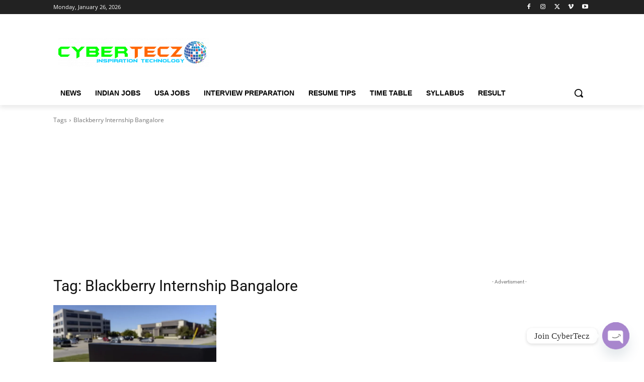

--- FILE ---
content_type: text/html; charset=utf-8
request_url: https://www.google.com/recaptcha/api2/aframe
body_size: 268
content:
<!DOCTYPE HTML><html><head><meta http-equiv="content-type" content="text/html; charset=UTF-8"></head><body><script nonce="nAv535UrJk5YG2V5XOqggQ">/** Anti-fraud and anti-abuse applications only. See google.com/recaptcha */ try{var clients={'sodar':'https://pagead2.googlesyndication.com/pagead/sodar?'};window.addEventListener("message",function(a){try{if(a.source===window.parent){var b=JSON.parse(a.data);var c=clients[b['id']];if(c){var d=document.createElement('img');d.src=c+b['params']+'&rc='+(localStorage.getItem("rc::a")?sessionStorage.getItem("rc::b"):"");window.document.body.appendChild(d);sessionStorage.setItem("rc::e",parseInt(sessionStorage.getItem("rc::e")||0)+1);localStorage.setItem("rc::h",'1769556588134');}}}catch(b){}});window.parent.postMessage("_grecaptcha_ready", "*");}catch(b){}</script></body></html>